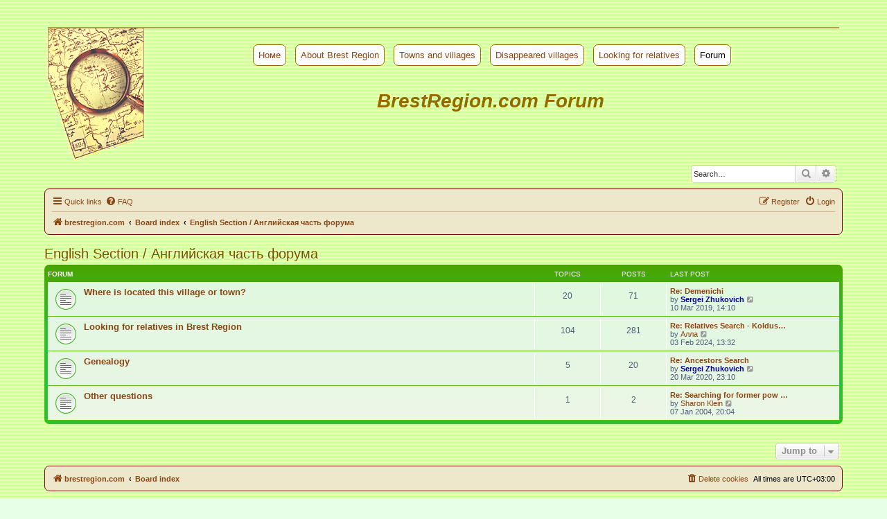

--- FILE ---
content_type: text/html; charset=UTF-8
request_url: http://brestregion.com/forum/viewforum.php?f=1&sid=298d893027144c64fc10db7af5ae488f
body_size: 5323
content:
<!DOCTYPE html>
<html dir="ltr" lang="en-gb">
<head>
<meta charset="utf-8" />
<meta http-equiv="X-UA-Compatible" content="IE=edge">
<meta name="viewport" content="width=device-width, initial-scale=1" />

<title>BrestRegion.com - English Section / Английская часть форума</title>

	<link rel="alternate" type="application/atom+xml" title="Feed - BrestRegion.com" href="/forum/app.php/feed?sid=1efdd9a9c2aaddc171974f8fa30d2570">			<link rel="alternate" type="application/atom+xml" title="Feed - New Topics" href="/forum/app.php/feed/topics?sid=1efdd9a9c2aaddc171974f8fa30d2570">				

<!--
	phpBB style name: brestregion
	Based on style:   prosilver (this is the default phpBB3 style)
	Original author:  Tom Beddard ( http://www.subBlue.com/ )
	Modified by: Sergei Zhikovich, 2019
-->

<link href="./assets/css/font-awesome.min.css?assets_version=87" rel="stylesheet">
<link href="./styles/brestregion/theme/stylesheet.css?assets_version=87" rel="stylesheet">
<link href="./styles/brestregion/theme/en/stylesheet.css?assets_version=87" rel="stylesheet">




<!--[if lte IE 9]>
	<link href="./styles/brestregion/theme/tweaks.css?assets_version=87" rel="stylesheet">
<![endif]-->


<link href="./ext/sheer/menu/styles/all/theme/sheer.css?assets_version=87" rel="stylesheet" media="screen">



</head>
<body id="phpbb" class="nojs notouch section-viewforum ltr ">



<div id="wrap" class="wrap">

	<a id="top" class="top-anchor" accesskey="t"></a>
	<div id="page-header">
		<div class="headerbar" role="banner">
		<div class="fbanner">
	<!-- Здесь был баннер -->
</div>
<div class="flogo">
<div id="invlogo"></div>
<div class="fmenu">
	<ul>
		<li><a href="/index.php"><a href="/index.php">Номе</a></a></li>
		<li><a href="/about.php?lng=en">About Brest Region</a></li>
		<li><a href="/list.php?lng=en">Towns and villages</a></li>
		<li><a href="/lost_villages.php?lng=en">Disappeared villages</a></li>
		<li><a href="/messages.php?lng=en">Looking for relatives</a></li>
		<li><span>Forum</span></li>
	</ul>
	<h1>BrestRegion.com Forum</h1>
</div>
</div>			<div class="inner">

			<div id="site-description" class="site-description">
				<p class="skiplink"><a href="#start_here">Skip to content</a></p>
			</div>

									<div id="search-box" class="search-box search-header" role="search">
				<form action="./search.php?sid=1efdd9a9c2aaddc171974f8fa30d2570" method="get" id="search">
				<fieldset>
					<input name="keywords" id="keywords" type="search" maxlength="128" title="Search for keywords" class="inputbox search tiny" size="20" value="" placeholder="Search…" />
					<button class="button button-search" type="submit" title="Search">
						<i class="icon fa-search fa-fw" aria-hidden="true"></i><span class="sr-only">Search</span>
					</button>
					<a href="./search.php?sid=1efdd9a9c2aaddc171974f8fa30d2570" class="button button-search-end" title="Advanced search">
						<i class="icon fa-cog fa-fw" aria-hidden="true"></i><span class="sr-only">Advanced search</span>
					</a>
					<input type="hidden" name="sid" value="1efdd9a9c2aaddc171974f8fa30d2570" />

				</fieldset>
				</form>
			</div>
						
			</div>
					</div>
				<div class="navbar" role="navigation">
	<div class="inner">

	<ul id="nav-main" class="nav-main linklist" role="menubar">

		<li id="quick-links" class="quick-links dropdown-container responsive-menu" data-skip-responsive="true">
			<a href="#" class="dropdown-trigger">
				<i class="icon fa-bars fa-fw" aria-hidden="true"></i><span>Quick links</span>
			</a>
			<div class="dropdown">
				<div class="pointer"><div class="pointer-inner"></div></div>
				<ul class="dropdown-contents" role="menu">
					
											<li class="separator"></li>
																									<li>
								<a href="./search.php?search_id=unanswered&amp;sid=1efdd9a9c2aaddc171974f8fa30d2570" role="menuitem">
									<i class="icon fa-file-o fa-fw icon-gray" aria-hidden="true"></i><span>Unanswered topics</span>
								</a>
							</li>
							<li>
								<a href="./search.php?search_id=active_topics&amp;sid=1efdd9a9c2aaddc171974f8fa30d2570" role="menuitem">
									<i class="icon fa-file-o fa-fw icon-blue" aria-hidden="true"></i><span>Active topics</span>
								</a>
							</li>
							<li class="separator"></li>
							<li>
								<a href="./search.php?sid=1efdd9a9c2aaddc171974f8fa30d2570" role="menuitem">
									<i class="icon fa-search fa-fw" aria-hidden="true"></i><span>Search</span>
								</a>
							</li>
					
										<li class="separator"></li>

									</ul>
			</div>
		</li>

				<li data-skip-responsive="true">
			<a href="/forum/app.php/help/faq?sid=1efdd9a9c2aaddc171974f8fa30d2570" rel="help" title="Frequently Asked Questions" role="menuitem">
				<i class="icon fa-question-circle fa-fw" aria-hidden="true"></i><span>FAQ</span>
			</a>
		</li>
						
			<li class="rightside"  data-skip-responsive="true">
			<a href="./ucp.php?mode=login&amp;redirect=viewforum.php%3Ff%3D1&amp;sid=1efdd9a9c2aaddc171974f8fa30d2570" title="Login" accesskey="x" role="menuitem">
				<i class="icon fa-power-off fa-fw" aria-hidden="true"></i><span>Login</span>
			</a>
		</li>
					<li class="rightside" data-skip-responsive="true">
				<a href="./ucp.php?mode=register&amp;sid=1efdd9a9c2aaddc171974f8fa30d2570" role="menuitem">
					<i class="icon fa-pencil-square-o  fa-fw" aria-hidden="true"></i><span>Register</span>
				</a>
			</li>
						</ul>

	<ul id="nav-breadcrumbs" class="nav-breadcrumbs linklist navlinks" role="menubar">
				
		
		<li class="breadcrumbs" itemscope itemtype="https://schema.org/BreadcrumbList">

							<span class="crumb" itemtype="https://schema.org/ListItem" itemprop="itemListElement" itemscope><a itemprop="item" href="https://www.brestregion.com" data-navbar-reference="home"><i class="icon fa-home fa-fw" aria-hidden="true"></i><span itemprop="name">brestregion.com</span></a><meta itemprop="position" content="1" /></span>
			
							<span class="crumb" itemtype="https://schema.org/ListItem" itemprop="itemListElement" itemscope><a itemprop="item" href="./index.php?sid=1efdd9a9c2aaddc171974f8fa30d2570" accesskey="h" data-navbar-reference="index"><span itemprop="name">Board index</span></a><meta itemprop="position" content="2" /></span>

											
								<span class="crumb" itemtype="https://schema.org/ListItem" itemprop="itemListElement" itemscope data-forum-id="1"><a itemprop="item" href="./viewforum.php?f=1&amp;sid=1efdd9a9c2aaddc171974f8fa30d2570"><span itemprop="name">English Section / Английская часть форума</span></a><meta itemprop="position" content="3" /></span>
							
					</li>

		
					<li class="rightside responsive-search">
				<a href="./search.php?sid=1efdd9a9c2aaddc171974f8fa30d2570" title="View the advanced search options" role="menuitem">
					<i class="icon fa-search fa-fw" aria-hidden="true"></i><span class="sr-only">Search</span>
				</a>
			</li>
			</ul>

	</div>
</div>
	</div>

	
	<a id="start_here" class="anchor"></a>
	<div id="page-body" class="page-body" role="main">
		
		<h2 class="forum-title"><a href="./viewforum.php?f=1&amp;sid=1efdd9a9c2aaddc171974f8fa30d2570">English Section / Английская часть форума</a></h2>


	
	
				<div class="forabg">
			<div class="inner">
			<ul class="topiclist">
				<li class="header">
										<dl class="row-item">
						<dt><div class="list-inner">Forum</div></dt>
						<dd class="topics">Topics</dd>
						<dd class="posts">Posts</dd>
						<dd class="lastpost"><span>Last post</span></dd>
					</dl>
									</li>
			</ul>
			<ul class="topiclist forums">
		
					<li class="row">
						<dl class="row-item forum_read">
				<dt title="No unread posts">
										<div class="list-inner">
													<!--
								<a class="feed-icon-forum" title="Feed - Where is located this village or town?" href="/forum/app.php/feed?sid=1efdd9a9c2aaddc171974f8fa30d2570?f=2">
									<i class="icon fa-rss-square fa-fw icon-orange" aria-hidden="true"></i><span class="sr-only">Feed - Where is located this village or town?</span>
								</a>
							-->
																		<a href="./viewforum.php?f=2&amp;sid=1efdd9a9c2aaddc171974f8fa30d2570" class="forumtitle">Where is located this village or town?</a>
																		
												<div class="responsive-show" style="display: none;">
															Topics: <strong>20</strong>
													</div>
											</div>
				</dt>
									<dd class="topics">20 <dfn>Topics</dfn></dd>
					<dd class="posts">71 <dfn>Posts</dfn></dd>
					<dd class="lastpost">
						<span>
																						<dfn>Last post</dfn>
																										<a href="./viewtopic.php?p=376&amp;sid=1efdd9a9c2aaddc171974f8fa30d2570#p376" title="Re: Demenichi" class="lastsubject">Re: Demenichi</a> <br />
																	by <a href="./memberlist.php?mode=viewprofile&amp;u=2&amp;sid=1efdd9a9c2aaddc171974f8fa30d2570" style="color: #000099;" class="username-coloured">Sergei Zhukovich</a>																	<a href="./viewtopic.php?p=376&amp;sid=1efdd9a9c2aaddc171974f8fa30d2570#p376" title="View the latest post">
										<i class="icon fa-external-link-square fa-fw icon-lightgray icon-md" aria-hidden="true"></i><span class="sr-only">View the latest post</span>
									</a>
																<br /><time datetime="2019-03-10T11:10:26+00:00">10 Mar 2019, 14:10</time>
													</span>
					</dd>
							</dl>
					</li>
			
	
	
			
					<li class="row">
						<dl class="row-item forum_read">
				<dt title="No unread posts">
										<div class="list-inner">
													<!--
								<a class="feed-icon-forum" title="Feed - Looking for relatives in Brest Region" href="/forum/app.php/feed?sid=1efdd9a9c2aaddc171974f8fa30d2570?f=6">
									<i class="icon fa-rss-square fa-fw icon-orange" aria-hidden="true"></i><span class="sr-only">Feed - Looking for relatives in Brest Region</span>
								</a>
							-->
																		<a href="./viewforum.php?f=6&amp;sid=1efdd9a9c2aaddc171974f8fa30d2570" class="forumtitle">Looking for relatives in Brest Region</a>
																		
												<div class="responsive-show" style="display: none;">
															Topics: <strong>104</strong>
													</div>
											</div>
				</dt>
									<dd class="topics">104 <dfn>Topics</dfn></dd>
					<dd class="posts">281 <dfn>Posts</dfn></dd>
					<dd class="lastpost">
						<span>
																						<dfn>Last post</dfn>
																										<a href="./viewtopic.php?p=6848&amp;sid=1efdd9a9c2aaddc171974f8fa30d2570#p6848" title="Re: Relatives Search - Kolduschkos, Snitkos, and Osipiks" class="lastsubject">Re: Relatives Search - Koldus…</a> <br />
																	by <a href="./memberlist.php?mode=viewprofile&amp;u=24350&amp;sid=1efdd9a9c2aaddc171974f8fa30d2570" class="username">Алла</a>																	<a href="./viewtopic.php?p=6848&amp;sid=1efdd9a9c2aaddc171974f8fa30d2570#p6848" title="View the latest post">
										<i class="icon fa-external-link-square fa-fw icon-lightgray icon-md" aria-hidden="true"></i><span class="sr-only">View the latest post</span>
									</a>
																<br /><time datetime="2024-02-03T10:32:12+00:00">03 Feb 2024, 13:32</time>
													</span>
					</dd>
							</dl>
					</li>
			
	
	
			
					<li class="row">
						<dl class="row-item forum_read">
				<dt title="No unread posts">
										<div class="list-inner">
													<!--
								<a class="feed-icon-forum" title="Feed - Genealogy" href="/forum/app.php/feed?sid=1efdd9a9c2aaddc171974f8fa30d2570?f=10">
									<i class="icon fa-rss-square fa-fw icon-orange" aria-hidden="true"></i><span class="sr-only">Feed - Genealogy</span>
								</a>
							-->
																		<a href="./viewforum.php?f=10&amp;sid=1efdd9a9c2aaddc171974f8fa30d2570" class="forumtitle">Genealogy</a>
																		
												<div class="responsive-show" style="display: none;">
															Topics: <strong>5</strong>
													</div>
											</div>
				</dt>
									<dd class="topics">5 <dfn>Topics</dfn></dd>
					<dd class="posts">20 <dfn>Posts</dfn></dd>
					<dd class="lastpost">
						<span>
																						<dfn>Last post</dfn>
																										<a href="./viewtopic.php?p=3893&amp;sid=1efdd9a9c2aaddc171974f8fa30d2570#p3893" title="Re: Ancestors Search" class="lastsubject">Re: Ancestors Search</a> <br />
																	by <a href="./memberlist.php?mode=viewprofile&amp;u=2&amp;sid=1efdd9a9c2aaddc171974f8fa30d2570" style="color: #000099;" class="username-coloured">Sergei Zhukovich</a>																	<a href="./viewtopic.php?p=3893&amp;sid=1efdd9a9c2aaddc171974f8fa30d2570#p3893" title="View the latest post">
										<i class="icon fa-external-link-square fa-fw icon-lightgray icon-md" aria-hidden="true"></i><span class="sr-only">View the latest post</span>
									</a>
																<br /><time datetime="2020-03-20T20:10:24+00:00">20 Mar 2020, 23:10</time>
													</span>
					</dd>
							</dl>
					</li>
			
	
	
			
					<li class="row">
						<dl class="row-item forum_read">
				<dt title="No unread posts">
										<div class="list-inner">
													<!--
								<a class="feed-icon-forum" title="Feed - Other questions" href="/forum/app.php/feed?sid=1efdd9a9c2aaddc171974f8fa30d2570?f=12">
									<i class="icon fa-rss-square fa-fw icon-orange" aria-hidden="true"></i><span class="sr-only">Feed - Other questions</span>
								</a>
							-->
																		<a href="./viewforum.php?f=12&amp;sid=1efdd9a9c2aaddc171974f8fa30d2570" class="forumtitle">Other questions</a>
																		
												<div class="responsive-show" style="display: none;">
															Topics: <strong>1</strong>
													</div>
											</div>
				</dt>
									<dd class="topics">1 <dfn>Topics</dfn></dd>
					<dd class="posts">2 <dfn>Posts</dfn></dd>
					<dd class="lastpost">
						<span>
																						<dfn>Last post</dfn>
																										<a href="./viewtopic.php?p=136&amp;sid=1efdd9a9c2aaddc171974f8fa30d2570#p136" title="Re: Searching for former pow or forced laborers in Norway during ww2" class="lastsubject">Re: Searching for former pow …</a> <br />
																	by <a href="./memberlist.php?mode=viewprofile&amp;u=79&amp;sid=1efdd9a9c2aaddc171974f8fa30d2570" class="username">Sharon Klein</a>																	<a href="./viewtopic.php?p=136&amp;sid=1efdd9a9c2aaddc171974f8fa30d2570#p136" title="View the latest post">
										<i class="icon fa-external-link-square fa-fw icon-lightgray icon-md" aria-hidden="true"></i><span class="sr-only">View the latest post</span>
									</a>
																<br /><time datetime="2004-01-07T18:04:35+00:00">07 Jan 2004, 20:04</time>
													</span>
					</dd>
							</dl>
					</li>
			
				</ul>

			</div>
		</div>
		




	


<div class="action-bar actions-jump">
	
		<div class="jumpbox dropdown-container dropdown-container-right dropdown-up dropdown-left dropdown-button-control" id="jumpbox">
			<span title="Jump to" class="button button-secondary dropdown-trigger dropdown-select">
				<span>Jump to</span>
				<span class="caret"><i class="icon fa-sort-down fa-fw" aria-hidden="true"></i></span>
			</span>
		<div class="dropdown">
			<div class="pointer"><div class="pointer-inner"></div></div>
			<ul class="dropdown-contents">
																				<li><a href="./viewforum.php?f=1&amp;sid=1efdd9a9c2aaddc171974f8fa30d2570" class="jumpbox-cat-link"> <span> English Section / Английская часть форума</span></a></li>
																<li><a href="./viewforum.php?f=2&amp;sid=1efdd9a9c2aaddc171974f8fa30d2570" class="jumpbox-sub-link"><span class="spacer"></span> <span>&#8627; &nbsp; Where is located this village or town?</span></a></li>
																<li><a href="./viewforum.php?f=6&amp;sid=1efdd9a9c2aaddc171974f8fa30d2570" class="jumpbox-sub-link"><span class="spacer"></span> <span>&#8627; &nbsp; Looking for relatives in Brest Region</span></a></li>
																<li><a href="./viewforum.php?f=10&amp;sid=1efdd9a9c2aaddc171974f8fa30d2570" class="jumpbox-sub-link"><span class="spacer"></span> <span>&#8627; &nbsp; Genealogy</span></a></li>
																<li><a href="./viewforum.php?f=12&amp;sid=1efdd9a9c2aaddc171974f8fa30d2570" class="jumpbox-sub-link"><span class="spacer"></span> <span>&#8627; &nbsp; Other questions</span></a></li>
																<li><a href="./viewforum.php?f=3&amp;sid=1efdd9a9c2aaddc171974f8fa30d2570" class="jumpbox-cat-link"> <span> Russian Section / Русская часть форума</span></a></li>
																<li><a href="./viewforum.php?f=5&amp;sid=1efdd9a9c2aaddc171974f8fa30d2570" class="jumpbox-sub-link"><span class="spacer"></span> <span>&#8627; &nbsp; Разыскиваю родственников или знакомых в Брестской области</span></a></li>
																<li><a href="./viewforum.php?f=11&amp;sid=1efdd9a9c2aaddc171974f8fa30d2570" class="jumpbox-sub-link"><span class="spacer"></span> <span>&#8627; &nbsp; Разыскиваем родственников, уехавших из Брестской области</span></a></li>
																<li><a href="./viewforum.php?f=4&amp;sid=1efdd9a9c2aaddc171974f8fa30d2570" class="jumpbox-sub-link"><span class="spacer"></span> <span>&#8627; &nbsp; А где находится такая деревня?</span></a></li>
																<li><a href="./viewforum.php?f=7&amp;sid=1efdd9a9c2aaddc171974f8fa30d2570" class="jumpbox-cat-link"> <span> About this web site / Предложения по этому сайту</span></a></li>
																<li><a href="./viewforum.php?f=8&amp;sid=1efdd9a9c2aaddc171974f8fa30d2570" class="jumpbox-sub-link"><span class="spacer"></span> <span>&#8627; &nbsp; Maps / Карты</span></a></li>
																<li><a href="./viewforum.php?f=9&amp;sid=1efdd9a9c2aaddc171974f8fa30d2570" class="jumpbox-sub-link"><span class="spacer"></span> <span>&#8627; &nbsp; Incorrect translation / Неверный перевод</span></a></li>
											</ul>
		</div>
	</div>

	</div>




			</div>


<div id="page-footer" class="page-footer" role="contentinfo">
	<div class="navbar" role="navigation">
	<div class="inner">

	<ul id="nav-footer" class="nav-footer linklist" role="menubar">
		<li class="breadcrumbs">
							<span class="crumb"><a href="https://www.brestregion.com" data-navbar-reference="home"><i class="icon fa-home fa-fw" aria-hidden="true"></i><span>brestregion.com</span></a></span>									<span class="crumb"><a href="./index.php?sid=1efdd9a9c2aaddc171974f8fa30d2570" data-navbar-reference="index"><span>Board index</span></a></span>					</li>
		
				<li class="rightside">All times are <span title="Europe/Minsk">UTC+03:00</span></li>
							<li class="rightside">
				<a href="./ucp.php?mode=delete_cookies&amp;sid=1efdd9a9c2aaddc171974f8fa30d2570" data-ajax="true" data-refresh="true" role="menuitem">
					<i class="icon fa-trash fa-fw" aria-hidden="true"></i><span>Delete cookies</span>
				</a>
			</li>
														</ul>

	</div>
</div>

	<div class="copyright">
		<div class="fmenu" style="background-image: none;">
	<ul>
		<li><a href="/index.php"><a href="/index.php">Номе</a></a></li>
		<li><a href="/about.php?lng=en">About Brest Region</a></li>
		<li><a href="/list.php?lng=en">Towns and villages</a></li>
		<li><a href="/lost_villages.php?lng=en">Disappeared villages</a></li>
		<li><a href="/messages.php?lng=en">Looking for relatives</a></li>
		<li><span>Forum</span></li>
	</ul>
</div>
<div class="fbanner">
<!-- Здесь был баннер -->
</div>		<p class="footer-row">
			<span class="footer-copyright">Powered by <a href="https://www.phpbb.com/">phpBB</a>&reg; Forum Software &copy; phpBB Limited</span>
		</p>
						<p class="footer-row">
			<a class="footer-link" href="./ucp.php?mode=privacy&amp;sid=1efdd9a9c2aaddc171974f8fa30d2570" title="Privacy" role="menuitem">
				<span class="footer-link-text">Privacy</span>
			</a>
			|
			<a class="footer-link" href="./ucp.php?mode=terms&amp;sid=1efdd9a9c2aaddc171974f8fa30d2570" title="Terms" role="menuitem">
				<span class="footer-link-text">Terms</span>
			</a>
		</p>
					</div>

	<div id="darkenwrapper" class="darkenwrapper" data-ajax-error-title="AJAX error" data-ajax-error-text="Something went wrong when processing your request." data-ajax-error-text-abort="User aborted request." data-ajax-error-text-timeout="Your request timed out; please try again." data-ajax-error-text-parsererror="Something went wrong with the request and the server returned an invalid reply.">
		<div id="darken" class="darken">&nbsp;</div>
	</div>

	<div id="phpbb_alert" class="phpbb_alert" data-l-err="Error" data-l-timeout-processing-req="Request timed out.">
		<a href="#" class="alert_close">
			<i class="icon fa-times-circle fa-fw" aria-hidden="true"></i>
		</a>
		<h3 class="alert_title">&nbsp;</h3><p class="alert_text"></p>
	</div>
	<div id="phpbb_confirm" class="phpbb_alert">
		<a href="#" class="alert_close">
			<i class="icon fa-times-circle fa-fw" aria-hidden="true"></i>
		</a>
		<div class="alert_text"></div>
	</div>
</div>

</div>

<div>
	<a id="bottom" class="anchor" accesskey="z"></a>
	<img class="sr-only" aria-hidden="true" src="&#x2F;forum&#x2F;app.php&#x2F;cron&#x2F;cron.task.core.prune_notifications&#x3F;sid&#x3D;1efdd9a9c2aaddc171974f8fa30d2570" width="1" height="1" alt="">
</div>

<script src="./assets/javascript/jquery-3.6.0.min.js?assets_version=87"></script>
<script src="./assets/javascript/core.js?assets_version=87"></script>



<script src="./styles/prosilver/template/forum_fn.js?assets_version=87"></script>
<script src="./styles/prosilver/template/ajax.js?assets_version=87"></script>



</body>
</html>
